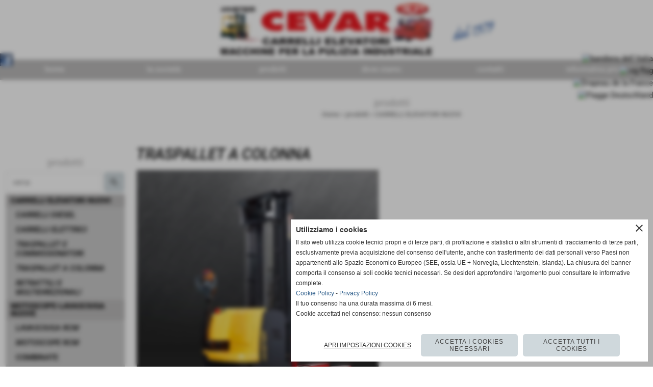

--- FILE ---
content_type: text/html; charset=UTF-8
request_url: https://www.cevar.it/traspallet-a-colonna.htm
body_size: 11540
content:
<!-- T. scheda: 0.001 -->
<!DOCTYPE html>
<html lang="it">
<head>
<!-- T. categoriepre: 0.007 -->
<title>TRASPALLET A COLONNA</title>
<meta charset="utf-8">
<meta name="description" content="">
<meta name="keywords" content="TRASPALLET A COLONNA">
<link rel="canonical" href="https://www.cevar.it/traspallet-a-colonna.htm"><meta http-equiv="Content-Security-Policy" content="upgrade-insecure-requests">
<meta property="og:author" content="www.cevar.it">
<meta property="og:publisher" content="www.sitoper.it">
<meta name="generator" content="www.sitoper.it">
<meta name="robots" content="max-snippet:-1,max-image-preview:standard,max-video-preview:30">
<link rel="stylesheet preload" as="style" type="text/css" href="https://www.cevar.it/fonts/material-icons/material-icons.css">
<link rel="stylesheet preload" as="style" type="text/css" href="https://www.server175.h725.net/fonts/open-sans/open-sans.css">
<link rel="stylesheet preload" as="style" type="text/css" href="https://www.server175.h725.net/fonts/roboto/roboto.css">
	
<link href="https://www.cevar.it/css_personali/cachestile_ridotta1_larga1_1433.css" rel="stylesheet" type="text/css" media="all">
<meta name="viewport" content="width=device-width, initial-scale=1.0">
<meta name="format-detection" content="telephone=no">

		
<style>

			
	/* sfondo singolo */
	@media all and (min-width: 1000px) {
		body {
		    background-image: url("https://www.cevar.it/foto/grandi/fondo-bianco-cevar5.jpg") !important;
		    background-attachment: fixed !important;
		    background-position: top center !important;
		    background-repeat: repeat !important;
		    background-size: cover !important;
		    background-color: transparent !important;
		}
	}
</style>
<script src="https://www.cevar.it/js/jquery.js"></script>
<script src="https://www.cevar.it/js/datatimepicker/jquery.ui.timepicker.js?v=0.3.2" defer></script>
<link href="https://www.cevar.it/js/datatimepicker/jquery.ui.timepicker.css?v=0.3.2" rel="stylesheet" type="text/css"/>
<script src="https://www.cevar.it/js/jquery.ui.core.js"></script>
<script src="https://www.cevar.it/js/datatimepicker/jquery.ui.datepicker.js" defer></script>
<script src="https://www.cevar.it/js/datatimepicker/jquery.ui.timepicker-it.js" defer></script>
<script src="https://www.cevar.it/js/datatimepicker/jquery.ui.datepicker-it.js" defer></script>
<link rel="stylesheet" href="https://www.cevar.it/js/jquery-ui.css">

<script src="https://www.cevar.it/js/libvarie.js?lu=14012026085020"></script>
<script src="https://www.cevar.it/js/cookie/cookie.php?lu=14012026085020" defer></script>
<script src="https://www.cevar.it/js/defer.php?lu=14012026085020" defer></script>
<script src="https://www.cevar.it/js/menu.php?lu=14012026085020" defer></script>
<script src="https://www.cevar.it/js/carrello.php?lu=14012026085020" defer></script>

<link rel="stylesheet preload" as="style" type="text/css" href="https://www.cevar.it/js/slideshow/slideshow_css.php?lu=14012026085020">
<script src="https://www.cevar.it/js/slideshow/slideshow_js.php?lu=14012026085020" defer></script>

<link rel="stylesheet preload" as="style" type="text/css" href="https://www.cevar.it/js/slideshow2.0/slideshow_css.php?lu=14012026085020">
<script src="https://www.cevar.it/js/slideshow2.0/slideshow_js.php?lu=14012026085020" defer></script>

<link rel="stylesheet preload" as="style" type="text/css" href="https://www.cevar.it/js/calendario/calendario.css?lu=14012026085020">
<script src="https://www.cevar.it/js/calendario/calendario.js?lu=14012026085020" defer></script>

<link rel="stylesheet preload" as="style" type="text/css" href="https://www.cevar.it/js/boxscorrimento/boxscorrimento_css.php">
<script src="https://www.cevar.it/js/boxscorrimento/boxscorrimento_js.php?lu=14012026085020" defer></script>

<link rel="stylesheet preload" as="style" type="text/css" href="https://www.cevar.it/lightbox/lightbox_css.php?lu=14012026085020">
<script src="https://www.cevar.it/lightbox/lightbox.js?lu=14012026085020" defer></script>

<script src="https://www.cevar.it/js/inviaamico/inviaamico.js?lu=14012026085020" defer></script>

<!--Per rendere il sistema dei video di sfondo funzionante anche su explorer NON ELIMINARE LACIARE COSI-->
<!--[if lt IE 9]>
<script>
document.createElement('video');
</script>
<![endif]-->


<!-- NON SONO UN MODELLO -->	<script>
		var $jQCheckCampoAggiuntivo = jQuery.noConflict();
		
		$jQCheckCampoAggiuntivo(document).ready(function (index){
			
			$jQCheckCampoAggiuntivo("form[id^='moduloOrdine']").submit(function(index) {
				
				var selettore=$jQCheckCampoAggiuntivo(this).attr('id');
				var array=selettore.split('moduloOrdine');
				var trovate2=true;
				var patternemail = new RegExp(/^(("[\w-+\s]+")|([\w-+]+(?:\.[\w-+]+)*)|("[\w-+\s]+")([\w-+]+(?:\.[\w-+]+)*))(@((?:[\w-+]+\.)*\w[\w-+]{0,66})\.([a-z]{2,6}(?:\.[a-z]{2})?)$)|(@\[?((25[0-5]\.|2[0-4][\d]\.|1[\d]{2}\.|[\d]{1,2}\.))((25[0-5]|2[0-4][\d]|1[\d]{2}|[\d]{1,2})\.){2}(25[0-5]|2[0-4][\d]|1[\d]{2}|[\d]{1,2})\]?$)/i);
				var patterndate = new RegExp(/(?:0[1-9]|[12][0-9]|3[01])\/(?:0[1-9]|1[0-2])\/(?:19|20\d{2})/);
				
				$jQCheckCampoAggiuntivo("#moduloOrdine"+array[1]+" div[id^='ordinedatoaggiuntivovis_']").each(function (index, value) { 
					
					if(
						(!$jQCheckCampoAggiuntivo(this).find('input').val() || $jQCheckCampoAggiuntivo(this).find('input').val()=='undefined') && 
						(!$jQCheckCampoAggiuntivo(this).find('select').val() || $jQCheckCampoAggiuntivo(this).find('select').val()=='undefined') && 
						(!$jQCheckCampoAggiuntivo(this).find('textarea').val() || $jQCheckCampoAggiuntivo(this).find('textarea').val()=='undefined')
					)
					{
						trovate2=false;
					}
					else
					{
						//controllo i dati inseriti se email o data
						if($jQCheckCampoAggiuntivo(this).find('input').attr("id"))
						{
							var tipocampo = $jQCheckCampoAggiuntivo(this).find('input').attr("id").split('_');
							if(tipocampo[0]=='campoemail') 
							{
								if(!patternemail.test( $jQCheckCampoAggiuntivo(this).find('input').val() ))
								{
									trovate2=false;
								}								
							}
							else if(tipocampo[0]=='campodata')
							{
								if(!patterndate.test( $jQCheckCampoAggiuntivo(this).find('input').val() ))
								{
									trovate2=false;
								}
							}
						}						
					}													
				});
				
				if(!trovate2)
					{
					$jQCheckCampoAggiuntivo("#moduloOrdine"+array[1]+" #avvisocampiaggiuntivicomprasubito"+array[1]).show();
					return false;
					}
				else
					{
					$jQCheckCampoAggiuntivo("#moduloOrdine"+array[1]+" #avvisocampiaggiuntivicomprasubito"+array[1]).hide();
					}
			});
		});
	</script>
	
			
<script type="text/plain" data-cookiecategory="performance,targeting" src="https://translate.google.com/translate_a/element.js?cb=googleTranslateElementInit"></script>
<script type="text/plain" data-cookiecategory="performance,targeting">	    
	var $jQTranslate = jQuery.noConflict();	
	
	$jQTranslate(document).ready(function () {
		
            $jQTranslate(".bandierine-selectedLang").bind("click", function () {
                
                var value = $jQTranslate(this).attr("data-lang");
                updateLanguage(value);
            });
                        
            $jQTranslate(window).bind('load', function(){
		        var translateIframeCheck = setInterval(function(){

		        	var iframe = document.getElementsByClassName('goog-te-banner-frame')[0];
			 		if(!iframe) 
			 			{
			 			return;
			 			}			 		
		           
			        $jQTranslate(iframe).contents().bind('click', function(event){
			            
			            var eventClass = $jQTranslate(event.target).closest("a").attr("class");   
			               
					  	if (eventClass == 'goog-close-link') 
					  		{
					      	if($jQTranslate(".box-barra-alta").length)
								{
					       		$jQTranslate(".box-barra-alta").css({"top":"0px"});	
					       		}
					       		
					      	if($jQTranslate("#box-barra-alta-mobile").length)
								{
					       		$jQTranslate("#box-barra-alta-mobile").css({"top":"0px"});	
					       		}
							}
			        });
				   			
					clearInterval(translateIframeCheck);
			
			    }, 1000);
    		});
	});
		
	function updateLanguage(value)
		{	
        if(value=="" || value=='sito')
        	{
        	var iframe = document.getElementsByClassName('goog-te-banner-frame')[0];
	 		if(!iframe) 
	 			{
	 			return;
	 			}
	
		  	var innerDoc = iframe.contentDocument || iframe.contentWindow.document;
		  	var restore_el = innerDoc.getElementsByTagName("button");
		
		  	for(var i = 0; i < restore_el.length; i++)
		  		{
		    	if(restore_el[i].id.indexOf("restore") >= 0) 
		    		{
			      	restore_el[i].click();
			      	var close_el = innerDoc.getElementsByClassName("goog-close-link");
			      	close_el[0].click();
			    	}
			  	}   
	  		}
		else
			{	
			$jQTranslate("#google_translate_element .goog-te-combo").val(value);
		            
	    	var a = document.querySelector("#google_translate_element select");
	    	a.dispatchEvent(new Event('change'));
	    	
	    	if($jQTranslate(".box-barra-alta").length)
				{
	       		$jQTranslate(".box-barra-alta").css({"top":"40px"});	
	       		}
	       		
	      	if($jQTranslate("#box-barra-alta-mobile").length)
				{
	       		$jQTranslate("#box-barra-alta-mobile").css({"top":"40px"});	
	       		}
	       }
		}
	
	function googleTranslateElementInit() 
		{
        new google.translate.TranslateElement({ 
        		pageLanguage: 'it',
        		includedLanguages: 'it,en,fr,de',
        		layout: google.translate.TranslateElement.InlineLayout.HORIZONTAL 
        	}, 'google_translate_element');
   		}

    function triggerHtmlEvent(element, eventName) 
    	{
        var event;
        if (document.createEvent) 
        	{
            event = document.createEvent('HTMLEvents');
            event.initEvent(eventName, true, true);
            element.dispatchEvent(event);
       		} 
       	else
       		{
            event = document.createEventObject();
            event.eventType = eventName;
            element.fireEvent('on' + event.eventType, event);
        	}
    	}
</script>
<script>	    
	var $jQTranslateMobile = jQuery.noConflict();	
	
	$jQTranslateMobile(document).ready(function () {
			//console.log("jQTranslate")
			//mobile
            $jQTranslateMobile("#cambialinguamobile").bind("change", function () {
            	console.log($jQTranslateMobile("option:selected", this).attr("data-lang"))
            	
                if($jQTranslateMobile("option:selected", this).attr("data-lang"))
                	{
                	var value = $jQTranslateMobile("option:selected", this).attr("data-lang"); 
                
                	updateLanguage(value);
                	}
                else
                	{
                	var url = $jQTranslateMobile("option:selected", this).attr("data-url"); 
                	
                	location =url;
                	} 
            });
     });
</script>	
	
<style>


@media all and (min-width: 1000px) {
	#box18 .tab02 {
		width: 100%;
	}
	
	#box18 .tab01 {
		position: relative;
		overflow: hidden;
	}
}
@media all and (min-width: 1000px) {
	#box35 .tab02 {
		width: 100%;
	}
	
	#box35 .tab01 {
		position: relative;
		overflow: hidden;
	}
}</style>
<!-- foglio stampa -->
<link rel="stylesheet" href="https://www.cevar.it/css/stampa.css" media="print"> 

<!-- T. intestazionecss: 0.008 -->
	<script>
// Don\'t automatically load content on scroll, require user to click the link instead

var $jQLista = jQuery.noConflict();
$jQLista(function () {
		
	$jQLista("#paginazione-paginaattuale" ).val(1);//annullo la varibile, altrimenti nel torna indietro resta settata e non funziona più la paginazione
	$jQLista("form[id='paginazione'] #pagina").val(''); //annullo la varibile, altrimenti nel torna indietro resta settata e non funziona più la paginazione	
	
	
	if(1==1)
		{
		$jQLista( "#paginazione-altririsultati" ).hide();	
		}
		
	$jQLista("#paginazione-altririsultati").click(function() {
		
		paginazioneLazy();
		});	
});

function paginazioneLazy()
	{	
	$jQLista.post("https://www.cevar.it/categorie.php", {"azione":"unset_variabili_paginazione"}, function(response){
		
			
		$jQLista( "#paginazione-loading" ).html('<img src="/img/loading.gif" alt="loading...">');
		$jQLista( "#paginazione-altririsultati" ).hide();	
				
		var pagina=parseInt($jQLista( "#paginazione-paginaattuale" ).val())+1;
		
		$jQLista("form[id='paginazione'] #pagina").val(pagina)
		
		var form = $jQLista("form[id='paginazione']");
		var method = form.attr("method");
		var url = "categorie_query_iniziali.php";
		var data = form.serialize()+'&paginapartenza=/traspallet-a-colonna.htm&tp=jq'; /* tp sta per tipo paginazione = jq (jquery) | null */
		
		$jQLista.ajax({
			type: method,			
			url: url, 
			data: data,		
		//datatype: "json",	
			success: function(response) {	
				
			//var data = $jQLista.parseJSON(response);
				//alert(data.oggetti)
				$jQLista( "#paginazione-paginaattuale" ).val(pagina);
							
										$jQLista( ".pag00 .pag02:last" ).after(response);
														
				InizializzazioneInviaAmico();
												
				var indice=0;
				var duration=0;
				
				while(indice<25)
					{
					//$jQLista("#lazyLoadingElenco"+indice).delay(1000).fadeIn(1000);
					
					$jQLista(".lazyLoadingElenco"+indice).delay(duration).hide().fadeIn(500);
					duration+=200;
					indice++;
					}
				
				indice=0;
				while(indice<25)
					{
					$jQLista(".lazyLoadingElenco"+indice).removeClass("lazyLoadingElenco"+indice)
					indice++;
					}
				
				var minR=(pagina-1)*25;
				var finoa=(minR+25);
				
				if(finoa>6)
					{
					finoa=6;	
					}
				
				$jQLista(".paginazione-num-risultati").html("risultati: 1-"+finoa+" / 6");
				$jQLista( "#paginazione-loading" ).html('');
				//$jQLista( "#paginazione-altririsultati" ).show();	
				
				
				if(pagina<1)
					{
					$jQLista( "#paginazione-altririsultati" ).delay(200*25).show();					
					}
					
								
				PopUpAvvisaDisponibile();
				
				InitPreferitiDesideri();
				}
			});			
		}); 
	}
</script>
	</head>

<body id="catalogo-elenco-oggetti">
	<a href="#contenuto-main" class="skip-link">Salta al contenuto principale</a>
<!-- inizio oggetti liberi body --><!-- fine oggetti liberi body -->
<div id="sfondo-sito">
<div id="data-ora">14 Gennaio 2026</div>


	<div id="accessoriofisso01"></div><div id="accessoriofisso02"></div><div id="accessorio-iniziosito"></div>
<aside>
    <div id="social-contenitore"> 
        <ul>
            <li class="social-pulsante"><a href="http://www.facebook.com/CEVAR-1577805559199267" title="Facebook" target="_blank" rel="nofollow"><img src="/foto/grandi/icona_standard_per_il_collegamento_al_socialnetwork_facebook.png" alt="icona Facebook"></a></li>
        </ul> 
    </div>
</aside>
<aside id="bandierine-contenitore">        
    <ul><li class="bandierine-pulsante"><span class="bandierine-selectedLang" data-lang="" title="visita il sito internet"><img src="/img/testa_italiano.png" alt="bandiera dell&acute;Italia" width="31" height="31"></span></li><li class="bandierine-pulsante"><span class="bandierine-selectedLang" data-lang="en" title="Google Translate: visit website"><img src="/img/testa_inglese.png" alt="ing flag" width="31" height="31"></span></li><li class="bandierine-pulsante"><span class="bandierine-selectedLang" data-lang="fr" title="Google Translate: visitez le site Web"><img src="/img/testa_francese.png" alt="Drapeau de la France" width="31" height="31"></span></li><li class="bandierine-pulsante"><span class="bandierine-selectedLang" data-lang="de" title="Google Translate: Zur Website"><img src="/img/testa_tedesco.png" alt="Flagge Deutschland" width="31" height="31"></span></li>
    </ul>
    <div id="google_translate_element" style="display: none;"></div>
</aside>
	<header id="testa" role="banner">
	    <div id="testa-interna"><!-- inizio oggetti liberi testa -->
<!-- fine oggetti liberi testa --><!-- no cache -->
<div class="box-generico ridotto "  id="box12">    
    <div class="boxContenuto">
		<div class="tab01 tab-nudo"><div class="contenitore-tab02">
			<div class="tab02 tab-nudo"><div class="tab02-area-foto"><div class="immagine align-center"><span class="nascosto">[</span><a href="https://cevar.it" title="https://cevar.it"><img src="/foto/grandi/testa-cevar-3.jpg" sizes="(min-width: 2200px) 2200px, 100vw" srcset="/foto/grandi/testa-cevar-3.jpg 2200w" alt="carrelli elevatori a santa croce  sull'arno" width="2200" height="250"></a><span class="nascosto">]</span>
				<input name="w_immagine_box" id="w_immagine_box_spec_12_1" type="hidden" value="2200">
				<input name="h_immagine_box" id="h_immagine_box_spec_12_1" type="hidden" value="250">
				</div></div>
				</div></div>
		</div>  
    	</div>
</div><!-- T. box 12: 0.002 --><!-- no cache --><!-- menu: 1 | eredita: no | chi eredita:  | tipo: orizzontale -->
	<div id="ancora-menu-orizzontale1-13"></div>
	<nav class="menu-orizzontale menu-orizzontale-con-blocco" id="menu-orizzontale1-13" style="z-index: 99" data-tipoMenu="orizzontale">
		<div class="menu-orizzontale-riga">
			<ul><li class="menu-orizzontale-tasto">
	<a href="https://www.cevar.it/" title="home" data-urlPulsante="" data-moduloPulsante="homepage">home</a>
</li><li class="menu-orizzontale-tasto">
	<a href="OFFICINA-MECCANICA-CEVAR-sashtm.htm" title="OFFICINA MECCANICA CEVAR ripara e vende" data-urlPulsante="pagine.php?pagina=31" data-moduloPulsante="pagine_aggiuntive">la societ&agrave;</a>
</li><li class="menu-orizzontale-tasto">
	<a href="prodotti.htm" title="prodotti" data-urlPulsante="categorie.php?modulo_attuale=catalogo" data-moduloPulsante="catalogo">prodotti</a>
</li><li class="menu-orizzontale-tasto">
	<a href="https://www.cevar.it/come-raggiungerci-nella-sede-cevar.htm" title="Come raggiungerci a Santa Croce sull'Arno" data-urlPulsante="come-raggiungerci-nella-sede-cevar.htm" data-moduloPulsante="pagine_aggiuntive">dove siamo</a>
</li><li class="menu-orizzontale-tasto">
	<a href="https://www.cevar.it/contatti.htm" title="contatti" data-urlPulsante="contatti.htm" data-moduloPulsante="">contatti</a>
</li><li class="menu-orizzontale-tasto">
	<a href="https://www.cevar.it/Informativa-privacy.htm" title="Informativa privacy" data-urlPulsante="Informativa-privacy.htm" data-moduloPulsante="">informativa privacy</a>
</li>
				</ul>
			</div>
		</nav><!-- T. menu 13 parziale1: 0.000 | parziale2: 0.002 --><!-- T. menu 13: 0.002 -->		
	    <!-- CHIUSURA DI testa-interna -->
		</div>
	<!-- CHIUSURA DI testa -->
	</header>
	
	<div id="accessorio-iniziocontenuti"></div>
<div id="corpo-contenitore">
<div id="corpo-contenuto-paginainterna">

	
				<div id="menu"><!-- no cache -->
<div class="box-generico ridotto "  id="box47">    
    <div class="boxContenuto">
		<div class="tab01">
		
			<!-- tab01 corpo -->
			<div class="tab01-corpo">	
			</div>
		</div>  
    	</div>
</div><!-- T. box 47: 0.001 --><!-- no cache --><!-- menu: 5 | eredita: no | chi eredita:  | tipo: verticale -->
<nav id="menu-verticale-nav5-6" class="menu-verticale-box mv-scatola" data-tipoMenu="verticale">
	<div class="mv-testa">prodotti</div>
	<div class="mv-corpo">
		<div class="mv-cerca-corpo">	
			<form action="categorie.php" method="get" name="ricerca_catalogo">
				<div>
					<input name="parola_cerca" id="parola_cercacatalogo" type="text" placeholder="cerca" autocomplete="off">				
					<input name="modulo_attuale" id="modulo_attualecatalogo" value="catalogo" type="hidden">
					<input name="azione" id="azionecatalogo" value="cercaspec" type="hidden">
					<input name="tipo" id="tipocatalogo" value="parola" type="hidden">				
					<input name="submit" type="submit" value="search" class="submit-cerca notranslate" title="cerca">
				</div>
			</form>		
		</div>
				<div class="mv-link01-corpo">
					<a href="CARRELLI-NUOVI.htm" title="CARRELLI NUOVI" data-urlPulsante="categorie.php?categoria=11" data-moduloPulsante="catalogo"><strong>CARRELLI ELEVATORI NUOVI</strong></a>
				</div>
				<div class="mv-link02-corpo">
					<a href="carrelli-diesel.htm" title="CARRELLI DIESEL" data-urlPulsante="categorie.php?categoria=18" data-moduloPulsante="catalogo"><em>CARRELLI DIESEL</em></a>
				</div>
				<div class="mv-link02-corpo">
					<a href="carrelli-elettrici.htm" title="CARRELLI ELETTRICI" data-urlPulsante="categorie.php?categoria=17" data-moduloPulsante="catalogo"><em>CARRELLI ELETTRICI</em></a>
				</div>
				<div class="mv-link02-corpo">
					<a href="traspallet-e-commissionatori.htm" title="TRASPALLET E COMMISSIONATORI" data-urlPulsante="categorie.php?categoria=16" data-moduloPulsante="catalogo"><em>TRASPALLET E COMMISSIONATORI</em></a>
				</div>
				<div class="mv-link02-corpo">
					<a href="traspallet-a-colonna.htm" title="TRASPALLET A COLONNA" data-urlPulsante="categorie.php?categoria=26" data-moduloPulsante="catalogo"><em>TRASPALLET A COLONNA</em></a>
				</div>
				<div class="mv-link02-corpo">
					<a href="RETRATTILI-E-MULTIDIREZIONALI.htm" title="RETRATTILI E MULTIDIREZIONALI" data-urlPulsante="categorie.php?categoria=19" data-moduloPulsante="catalogo"><em>RETRATTILI E MULTIDIREZIONALI</em></a>
				</div>
				<div class="mv-link01-corpo">
					<a href="MOTOSCOPE-LAVASCIUGA-NUOVE.htm" title="MOTOSCOPE-LAVASCIUGA NUOVE" data-urlPulsante="categorie.php?categoria=36" data-moduloPulsante="catalogo"><strong>MOTOSCOPE-LAVASCIUGA NUOVE</strong></a>
				</div>
				<div class="mv-link02-corpo">
					<a href="lavasciuga-rcm.htm" title="LAVASCIUGA RCM" data-urlPulsante="categorie.php?categoria=30" data-moduloPulsante="catalogo"><em>LAVASCIUGA RCM</em></a>
				</div>
				<div class="mv-link02-corpo">
					<a href="motoscope-rcm.htm" title="MOTOSCOPE RCM" data-urlPulsante="categorie.php?categoria=33" data-moduloPulsante="catalogo"><em>MOTOSCOPE RCM</em></a>
				</div>
				<div class="mv-link02-corpo">
					<a href="combinate.htm" title="COMBINATE" data-urlPulsante="categorie.php?categoria=52" data-moduloPulsante="catalogo">COMBINATE</a>
				</div>
				<div class="mv-link02-corpo">
					<a href="aspiratori.htm" title="ASPIRATORI" data-urlPulsante="categorie.php?categoria=53" data-moduloPulsante="catalogo">ASPIRATORI</a>
				</div>
				<div class="mv-link02-corpo">
					<a href="monospazzole.htm" title="MONOSPAZZOLE" data-urlPulsante="categorie.php?categoria=54" data-moduloPulsante="catalogo">MONOSPAZZOLE</a>
				</div>
				<div class="mv-link02-corpo">
					<a href="spazzatrici-stradali.htm" title="SPAZZATRICI STRADALI" data-urlPulsante="categorie.php?categoria=55" data-moduloPulsante="catalogo">SPAZZATRICI STRADALI</a>
				</div>
				<div class="mv-link02-corpo">
					<a href="detergenti.htm" title="DETERGENTI" data-urlPulsante="categorie.php?categoria=56" data-moduloPulsante="catalogo">DETERGENTI</a>
				</div>
				<div class="mv-link01-corpo">
					<a href="usato.htm" title="USATO" data-urlPulsante="categorie.php?categoria=12" data-moduloPulsante="catalogo"><strong>USATO</strong></a>
				</div>
				<div class="mv-link02-corpo">
					<a href="carrelli-elevatori-elettrici-usati.htm" title="CARRELLI ELEVATORI ELETTRICI USATI" data-urlPulsante="categorie.php?categoria=43" data-moduloPulsante="catalogo">CARRELLI ELEVATORI ELETTRICI USATI</a>
				</div>
				<div class="mv-link02-corpo">
					<a href="CARRELLI-ELEVATORI-DIESEL-USATI.htm" title="CARRELLI ELEVATORI DIESEL USATI" data-urlPulsante="categorie.php?categoria=44" data-moduloPulsante="catalogo">CARRELLI ELEVATORI DIESEL USATI</a>
				</div>
				<div class="mv-link02-corpo">
					<a href="transpallet-usati.htm" title="TRANSPALLET USATI" data-urlPulsante="categorie.php?categoria=45" data-moduloPulsante="catalogo">TRANSPALLET USATI</a>
				</div>
				<div class="mv-link02-corpo">
					<a href="MOTOSCOPE-USATE.htm" title="MOTOSCOPE USATE" data-urlPulsante="categorie.php?categoria=46" data-moduloPulsante="catalogo">MOTOSCOPE USATE</a>
				</div>
				<div class="mv-link02-corpo">
					<a href="LAVASCIUGA-USATE.htm" title="LAVASCIUGA USATE" data-urlPulsante="categorie.php?categoria=47" data-moduloPulsante="catalogo">LAVASCIUGA USATE</a>
				</div>
				<div class="mv-link02-corpo">
					<a href="attrezzatura-usata.htm" title="ATTREZZATURA USATA" data-urlPulsante="categorie.php?categoria=48" data-moduloPulsante="catalogo">ATTREZZATURA USATA</a>
				</div>
				<div class="mv-link02-corpo">
					<a href="piattaforme-usate.htm" title="PIATTAFORME USATE" data-urlPulsante="categorie.php?categoria=66" data-moduloPulsante="catalogo">PIATTAFORME USATE</a>
				</div>
				<div class="mv-link01-corpo">
					<a href="accessori.htm" title="ACCESSORI" data-urlPulsante="categorie.php?categoria=13" data-moduloPulsante="catalogo"><strong>ACCESSORI</strong></a>
				</div>
				<div class="mv-link01-corpo">
					<a href="SERVIZI.htm" title="SERVIZI" data-urlPulsante="categorie.php?categoria=14" data-moduloPulsante="catalogo"><strong>SERVIZI</strong></a>
				</div>
				<div class="mv-link01-corpo">
					<a href="PRESSE.htm" title="PRESSE" data-urlPulsante="categorie.php?categoria=20" data-moduloPulsante="catalogo"><strong>PRESSE</strong></a>
				</div>
				<div class="mv-link01-corpo">
					<a href="piattaforme-nuove.htm" title="PIATTAFORME NUOVE" data-urlPulsante="categorie.php?categoria=50" data-moduloPulsante="catalogo"><strong>PIATTAFORME </strong></a>
				</div>
	</div>
		<div class="mv-piede">	
			<a href="prodotti.htm" title="elenco completo prodotti">elenco completo</a>	
		</div>
</nav><!-- T. menu 6 parziale1: 0.000 | parziale2: 0.007 --><!-- T. menu 6: 0.007 --><!-- no cache -->
<div class="box-generico ridotto "  id="box49">    
    <div class="boxContenuto">
		<div class="tab01">
		
			<!-- tab01 corpo -->
			<div class="tab01-corpo"><div class="contenitore-tab02">
			<div class="tab02">			
			<!-- tab02 testa -->
			<header class="tab02-testa">
						<div class="titolo"><a href="http://www.youtube.com/watch?v=1PcLjzwmZQY&t=44s" title="L'H16XM-12 in azione a Walter Hundhausen aperto in una nuova finestra" target="_blank" class="titololinkato"><strong><div style="text-align: center;">L'H16XM-12 in azione a Walter Hundhausen</div></strong></a>
						</div>
			</header>	
				
				<!-- tab02 corpo -->
				<div class="tab02-corpo">
						<div class="tab02-area-foto"><div class="immagine align-center"><span class="nascosto">[</span><a href="http://www.youtube.com/watch?v=1PcLjzwmZQY&t=44s" title="L'H16XM-12 in azione a Walter Hundhausen aperto in una nuova finestra" target="_blank"><img src="/foto/grandi/hyster-presentazione-carrelli-venduti-da-cevar.jpg" sizes="(min-width: 2154px) 2154px, 100vw" srcset="/foto/grandi/hyster-presentazione-carrelli-venduti-da-cevar.jpg 2154w" alt="manutenzione e vendita carrelli hyster" width="2154" height="1134"></a><span class="nascosto">]</span>
				<input name="w_immagine_box" id="w_immagine_box_spec_49_1" type="hidden" value="2154">
				<input name="h_immagine_box" id="h_immagine_box_spec_49_1" type="hidden" value="1134">
				</div></div>
				</div>
				</div></div>	
			</div>
		</div>  
    	</div>
</div><!-- T. box 49: 0.001 --><!-- no cache -->
<div class="box-generico ridotto "  id="box48">    
    <div class="boxContenuto">
		<div class="tab01">
		
			<!-- tab01 corpo -->
			<div class="tab01-corpo"><div class="contenitore-tab02">
			<div class="tab02">			
			<!-- tab02 testa -->
			<header class="tab02-testa">
						<div class="titolo"><a href="http://www.youtube.com/watch?v=3Hw2VWC0jxA" title="ICON Lavasciuga pavimenti professionale RCM Comoda, potente, silenziosa. aperto in una nuova finestra" target="_blank" class="titololinkato"><div><strong></strong><div style="text-align: center;"><strong>ICON</strong> Lavasciuga pavimenti professionale RCM Comoda, potente, silenziosa.</div></div></a>
						</div>
			</header>	
				
				<!-- tab02 corpo -->
				<div class="tab02-corpo">
						<div class="tab02-area-foto"><div class="immagine align-center"><span class="nascosto">[</span><a href="http://www.youtube.com/watch?v=3Hw2VWC0jxA" title="ICON Lavasciuga pavimenti professionale RCM Comoda, potente, silenziosa. aperto in una nuova finestra" target="_blank"><img src="/foto/grandi/icon-1.jpg" sizes="(min-width: 2154px) 2154px, 100vw" srcset="/foto/grandi/icon-1.jpg 2154w" alt="ICON, la lavasciuga pavimenti professionale RCM Comoda, potente, silenziosa" width="2154" height="1134"></a><span class="nascosto">]</span>
				<input name="w_immagine_box" id="w_immagine_box_spec_48_1" type="hidden" value="2154">
				<input name="h_immagine_box" id="h_immagine_box_spec_48_1" type="hidden" value="1134">
				</div></div>
				</div>
				</div></div>	
			</div>
		</div>  
    	</div>
</div><!-- T. box 48: 0.001 --></div>	<div id="contenuti" class="categorie-catalogo">
	
<!-- INIZIO ZONA DEI CONTENUTI - CIO CHE CAMBIA, CAMBIA QUI -->
	
<!-- T. prima degli elementi: 0.0549 -->
<!-- TSIP: 0.0031 -->
<!-- TSE: 0.0050 -->
<!-- TSIP: 0.0021 -->
<!-- TSE: 0.0038 -->
<!-- TSIP: 0.0022 -->
<!-- TSE: 0.0037 -->
<!-- TSIP: 0.0022 -->
<!-- TSE: 0.0038 -->
<!-- TSIP: 0.0021 -->
<!-- TSE: 0.0038 -->
<!-- TSIP: 0.0020 -->
<!-- TSE: 0.0036 -->
<!-- TTIP: 0.0137 -->
<!-- TTE: 0.0237 -->
<!-- T. categorie specifiche template: 0.025 -->
<!-- T. categorie specifiche: 0.030 -->

	<main class="pag00" id="contenuto-main" role="main">
		<div class="pag00-testa">
					<div class="titolo">prodotti</div>
					<div class="sottotitolo"><a href="https://www.cevar.it/" title="torna a Home">Home</a> &gt; <a href="prodotti.htm" title="torna a prodotti">prodotti</a> &gt; <a href="CARRELLI-NUOVI.htm" title="torna a CARRELLI ELEVATORI NUOVI">CARRELLI ELEVATORI NUOVI</a></div>
		</div>		
		<div class="pag00-corpo">
<form name="paginazione" id="paginazione" class="aaa" action="categorie.php" method="get">
	<input name="pagina" id="pagina" type="hidden" value="1">
	<input name="categoria" type="hidden" value="26">
	<input name="tipo" id="tipo" type="hidden" value="">
	<input name="parola_cerca" id="parola_cerca" type="hidden" value="">
	<input name="modulo_attuale" id="modulo_attuale" type="hidden" value="catalogo">
	<input name="ordinaPer" id="ordinaPer" type="hidden" value="">
	<input name="filtri" id="filtri" type="hidden" value="">
	<input name="azione" id="azione" type="hidden" value="">
	
	<!-- Questo form è inviato via JavaScript; il pulsante non è necessario -->
	<!-- Pulsante invisibile ma accessibile agli screen reader -->
  	<button type="submit" class="sr-only" disabled aria-hidden="true">Invia</button>
</form>
	<section class="pag01">
		<header class="pag01-testa">
			<div class="titolo"><h1><em>TRASPALLET A COLONNA</em></h1></div>
		</header>			
		<div class="pag01-corpo">
        <div class="float-left struttura-immagine-sx">
            <div class="galleria-foto">
<div class="lb-galleriafotografica">    
 
        <label for="imagefotogallery-1" title="zoom">
            <img src="foto/grandi/4-carretto-traspaller-a-colonna.jpg" width="" height="" alt="traspallet a colonna" class="fotodazoomare" title="">
			<input type="hidden" id="datifotogallery-1" data-pathfoto="foto/grandi/4-carretto-traspaller-a-colonna.jpg" data-didascalia="" data-srcset="" data-sizes="" data-width="" data-height="" data-alt="traspallet a colonna" data-title="">
        </label>
			<input type="hidden" id="lb-maxelementfotogallery" data-maxelement="1">
	        <div class="lb-overlay" id="overlayimagefotogallery">	
	            <label for="lb-closefotogallery">
	                <span class="lb-close">X CLOSE</span>					
					<span class="lb-contenitoreimmagine">					
	    	     		<img src="" srcset="" sizes="" width="" height="" alt="" title="" />
	    				 
	                    <label for="imagefotogallery" title="<< precedente" class="lb-thumbimg">
	                        <span class="lb-prev"><span class="material-icons notranslate">keyboard_arrow_left</span></span>
	                    </label> 
	                    <label for="imagefotogallery" title="successivo >>" class="lb-thumbimg">
	                        <span class="lb-next"><span class="material-icons notranslate">keyboard_arrow_right</span></span>
	                    </label>	
					</span>    				
					<span class="lb-didascalia"></span>				
	            </label>            
	        </div>    
<input type="radio" name="lb-galleryfotogallery" id="lb-closefotogallery">
</div>  
</div>
        </div><div class="clear-left"></div></div>
	</section><div class="box-paginazione">
				<div class="float-left"><select name="ordinaSortBy" id="ordinaSortBy" autocomplete="off">
		<option value="">Ordinamento predefinito</option>
		<option value="3">Novit&agrave;</option>
		<option value="1">Prezzo crescente</option>
		<option value="2">Prezzo decrescente</option>
		<option value="4">Ultimi arrivi</option>
	</select>
				</div>			
				<div class="float-right paginazione-num-risultati">risultati: 1-6 / 6</div>
				<div class="clear-both"></div></div>
				<div class="categorie-oggetti-elenco">
			<div class="pag02">	
				<div class="pag02-corpo">  
						
						<div class="float-left struttura-immagine-sx"><figure class="immagine align-center"><span class="nascosto">[</span><a href="hyster-s1oe.htm" title="vai a Hyster S1:OE"><img src="/foto/grandi/hysters10e-1.jpg" sizes="(min-width: 600px) 600px, 100vw" srcset="/foto/piccole/hysters10e-1.jpg 150w, /foto/grandi/hysters10e-1.jpg 600w" alt="" width="600" height="600"></a><span class="nascosto">]</span></figure></div>
						
			<header class="pag02-testa">
						<div class="titolo"><a href="hyster-s1oe.htm" title="vai a Hyster S1:OE" class="titololinkato"><strong>Hyster S1:OE</strong></a>
						</div>
						<div class="sottotitolo"><span class="sottotitolo-codice">cod.: 011</span> - <span class="sottotitolo-categorie"><span class="categorianome"><a href="traspallet-a-colonna.htm" title="TRASPALLET A COLONNA">TRASPALLET A COLONNA</a></span></span></div>
			</header>
						<div class="descrizione"><a href="hyster-s1oe.htm" title="vai a Hyster S1:OE" class="testolinkato">Elevatore a timone <BR>con operatore a terra</a></div>
						<div class="clear-left"></div>
				</div>						
				<footer class="pag02-piede"> 
						
							<div class="continua">													
								<span class="nascosto">[</span>
									<a href="hyster-s1oe.htm" title="vai a Hyster S1:OE">dettagli</a><span class="nascosto">]</span>					
							</div>
				</footer>	
			</div>
			<div class="pag02">	
				<div class="pag02-corpo">  
						
						<div class="float-left struttura-immagine-sx"><figure class="immagine align-left"><span class="nascosto">[</span><a href="hyster-s10-15c.htm" title="vai a Hyster S1.0-1.5C"><img src="/foto/grandi/hysters10-15c.jpg" sizes="(min-width: 600px) 600px, 100vw" srcset="/foto/piccole/hysters10-15c.jpg 150w, /foto/grandi/hysters10-15c.jpg 600w" alt="" width="600" height="600"></a><span class="nascosto">]</span></figure></div>
						
			<header class="pag02-testa">
						<div class="titolo"><a href="hyster-s10-15c.htm" title="vai a Hyster S1.0-1.5C" class="titololinkato"><strong>Hyster S1.0-1.5C</strong></a>
						</div>
						<div class="sottotitolo"><span class="sottotitolo-codice">cod.: 034</span> - <span class="sottotitolo-categorie"><span class="categorianome"><a href="traspallet-a-colonna.htm" title="TRASPALLET A COLONNA">TRASPALLET A COLONNA</a></span></span></div>
			</header>
						<div class="descrizione"><a href="hyster-s10-15c.htm" title="vai a Hyster S1.0-1.5C" class="testolinkato">Carrello Controbilanciato<BR>timone con operatore</a></div>
						<div class="clear-left"></div>
				</div>						
				<footer class="pag02-piede"> 
						
							<div class="continua">													
								<span class="nascosto">[</span>
									<a href="hyster-s10-15c.htm" title="vai a Hyster S1.0-1.5C">dettagli</a><span class="nascosto">]</span>					
							</div>
				</footer>	
			</div>
			<div class="pag02">	
				<div class="pag02-corpo">  
						
						<div class="float-left struttura-immagine-sx"><figure class="immagine align-left"><span class="nascosto">[</span><a href="Hyster-S10-16.htm" title="vai a Hyster S1.0-1.6"><img src="/foto/grandi/hysters10-16.jpg" sizes="(min-width: 600px) 600px, 100vw" srcset="/foto/piccole/hysters10-16.jpg 150w, /foto/grandi/hysters10-16.jpg 600w" alt="" width="600" height="600"></a><span class="nascosto">]</span></figure></div>
						
			<header class="pag02-testa">
						<div class="titolo"><a href="Hyster-S10-16.htm" title="vai a Hyster S1.0-1.6" class="titololinkato"><strong>Hyster S1.0-1.6</strong></a>
						</div>
						<div class="sottotitolo"><span class="sottotitolo-codice">cod.: 044</span> - <span class="sottotitolo-categorie"><span class="categorianome"><a href="traspallet-a-colonna.htm" title="TRASPALLET A COLONNA">TRASPALLET A COLONNA</a></span></span></div>
			</header>
						<div class="descrizione"><a href="Hyster-S10-16.htm" title="vai a Hyster S1.0-1.6" class="testolinkato">Elevatore a timone<BR>con operatore a terra</a></div>
						<div class="clear-left"></div>
				</div>						
				<footer class="pag02-piede"> 
						
							<div class="continua">													
								<span class="nascosto">[</span>
									<a href="Hyster-S10-16.htm" title="vai a Hyster S1.0-1.6">dettagli</a><span class="nascosto">]</span>					
							</div>
				</footer>	
			</div>
			<div class="pag02">	
				<div class="pag02-corpo">  
						
						<div class="float-left struttura-immagine-sx"><figure class="immagine align-left"><span class="nascosto">[</span><a href="Hyster-RS12-15.htm" title="vai a Hyster RS1.2-1.5"><img src="/foto/grandi/hysterrs12-15-1.jpg" sizes="(min-width: 600px) 600px, 100vw" srcset="/foto/piccole/hysterrs12-15-1.jpg 150w, /foto/grandi/hysterrs12-15-1.jpg 600w" alt="" width="600" height="600"></a><span class="nascosto">]</span></figure></div>
						
			<header class="pag02-testa">
						<div class="titolo"><a href="Hyster-RS12-15.htm" title="vai a Hyster RS1.2-1.5" class="titololinkato"><strong>Hyster RS1.2-1.5</strong></a>
						</div>
						<div class="sottotitolo"><span class="sottotitolo-codice">cod.: 023</span> - <span class="sottotitolo-categorie"><span class="categorianome"><a href="traspallet-a-colonna.htm" title="TRASPALLET A COLONNA">TRASPALLET A COLONNA</a></span></span></div>
			</header>
						<div class="descrizione"><a href="Hyster-RS12-15.htm" title="vai a Hyster RS1.2-1.5" class="testolinkato">Elevatore <BR>con operatore seduto</a></div>
						<div class="clear-left"></div>
				</div>						
				<footer class="pag02-piede"> 
						
							<div class="continua">													
								<span class="nascosto">[</span>
									<a href="Hyster-RS12-15.htm" title="vai a Hyster RS1.2-1.5">dettagli</a><span class="nascosto">]</span>					
							</div>
				</footer>	
			</div>
			<div class="pag02">	
				<div class="pag02-corpo">  
						
						<div class="float-left struttura-immagine-sx"><figure class="immagine align-left"><span class="nascosto">[</span><a href="Hyster-S15S.htm" title="vai a Hyster S1.5S"><img src="/foto/grandi/hysters15s.jpg" sizes="(min-width: 600px) 600px, 100vw" srcset="/foto/piccole/hysters15s.jpg 150w, /foto/grandi/hysters15s.jpg 600w" alt="" width="600" height="600"></a><span class="nascosto">]</span></figure></div>
						
			<header class="pag02-testa">
						<div class="titolo"><a href="Hyster-S15S.htm" title="vai a Hyster S1.5S" class="titololinkato"><strong>Hyster S1.5S</strong></a>
						</div>
						<div class="sottotitolo"><span class="sottotitolo-codice">cod.: 051</span> - <span class="sottotitolo-categorie"><span class="categorianome"><a href="traspallet-a-colonna.htm" title="TRASPALLET A COLONNA">TRASPALLET A COLONNA</a></span></span></div>
			</header>
						<div class="descrizione"><a href="Hyster-S15S.htm" title="vai a Hyster S1.5S" class="testolinkato">Elevatore con pedana ribaltabile e protezioni laterali</a></div>
						<div class="clear-left"></div>
				</div>						
				<footer class="pag02-piede"> 
						
							<div class="continua">													
								<span class="nascosto">[</span>
									<a href="Hyster-S15S.htm" title="vai a Hyster S1.5S">dettagli</a><span class="nascosto">]</span>					
							</div>
				</footer>	
			</div>
			<div class="pag02">	
				<div class="pag02-corpo">  
						
						<div class="float-left struttura-immagine-sx"><figure class="immagine align-left"><span class="nascosto">[</span><a href="stoccatore-elettrico-duplex.htm" title="vai a Stoccatore elettrico duplex"><img src="/foto/grandi/n1229.jpg" sizes="(min-width: 640px) 640px, 100vw" srcset="/foto/piccole/n1229.jpg 150w, /foto/grandi/n1229.jpg 640w" alt="" width="640" height="640"></a><span class="nascosto">]</span></figure></div>
						
			<header class="pag02-testa">
						<div class="titolo"><a href="stoccatore-elettrico-duplex.htm" title="vai a Stoccatore elettrico duplex" class="titololinkato"><strong>Stoccatore elettrico duplex</strong></a>
						</div>
						<div class="sottotitolo"><span class="sottotitolo-codice">cod.: 4</span> - <span class="sottotitolo-categorie"><span class="categorianome"><a href="traspallet-a-colonna.htm" title="TRASPALLET A COLONNA">TRASPALLET A COLONNA</a></span></span></div>
			</header>
						<div class="descrizione"><a href="stoccatore-elettrico-duplex.htm" title="vai a Stoccatore elettrico duplex" class="testolinkato">Stoccatore uomo a terra elettrico<div>modello <strong>N1229</strong></div><div>portata kg 1200</div><div>ruote poliuretano</div><div>montante duplex: ingombro mm 1946; alzata libera mm 120; sollevamento massimo mm 2900</div><div>forche mm 1150</div><div>caricabatterie esterno</div><div><BR></div></a></div>
						<div class="clear-left"></div>
				</div>						
				<footer class="pag02-piede"> 
						
							<div class="continua">													
								<span class="nascosto">[</span>
									<a href="stoccatore-elettrico-duplex.htm" title="vai a Stoccatore elettrico duplex">dettagli</a><span class="nascosto">]</span>					
							</div>
				</footer>	
			</div>
				</div>

	<div class="box-paginazione align-center">
		<div id="paginazione-altririsultati">altri risultati</div>
		<div id="paginazione-loading"></div>
	</div>
	<!-- PAGINA ATTUALE -->
	<input name="paginazione-paginaattuale" id="paginazione-paginaattuale" type="hidden" value="1">

		</div>	
		</main>	
	
<!-- FINE ZONA DEI CONTENUTI -->
</div>

<div class="cancellatore-corpo"></div></div>
</div>
<hr>
<div id="accessorio-finecontenuti"></div>

<!-- T. categorie: 0.063 -->
<footer id="piede-contenitore" role="contentinfo">
	<!-- inizio oggetti liberi piede -->
<!-- fine oggetti liberi piede -->	
	<div id="piede-contenuto">		
		<!-- no cache -->
<div class="box-dati-azienda largo "  id="box10">    
    <div class="boxContenuto">
		<div class="tab01 tab-nudo">
				<div class="tab02 tab-nudo">
					<div class="tab02-corpo">
						
			<div class="descrizione">
				<div style="color: #FFFFFF;"><div style="font-size: 9px;">CEVAR srl<BR>Via sant&acute;Andrea, 117C/D 56029 - Santa Croce sull&acute;Arno (Pisa)<BR>iscritta al registro delle imprese di Pisa n. 02158510509-R.E.A. n&deg;185764<BR>P.I. 02158510509 C.F 02158510509<BR>Tel. 0571 34173 Tel. 0571 360235 <BR><a href="mailto:info@cevar.it" title="info@cevar.it">info@cevar.it</a></div></div>
			</div>
					</div>
				</div>
		</div>  
    	</div>
</div><!-- T. box 10: 0.001 -->
			<div class="contenitoreBox" id="contenitoreBox50">
				<div class="contenitoreBoxContenuto"><div class="contenitoreBoxColonna"></div><div class="contenitoreBoxColonna"></div><div class="contenitoreBoxColonna"><!-- no cache -->
<div class="box-generico largo "  id="box51">    
    <div class="boxContenuto">
		<div class="tab01">
		
			<!-- tab01 corpo -->
			<div class="tab01-corpo"><div class="contenitore-tab02">
			<div class="tab02 tab-nudo"><div class="tab02-area-foto"><div class="immagine align-center"><span class="nascosto">[</span><a href="https://www.facebook.com/CEVAR-1577805559199267" title="https://www.facebook.com/CEVAR-1577805559199267"><img src="/foto/grandi/cevar-face.png" sizes="(min-width: 100px) 100px, 100vw" srcset="/foto/grandi/cevar-face.png 100w" alt="cevar su facebook" width="100" height="75"></a><span class="nascosto">]</span>
				<input name="w_immagine_box" id="w_immagine_box_spec_51_1" type="hidden" value="100">
				<input name="h_immagine_box" id="h_immagine_box_spec_51_1" type="hidden" value="75">
				</div></div>
				</div></div>	
			</div>
		</div>  
    	</div>
</div><!-- T. box 51: 0.002 --></div><div class="contenitoreBoxColonna"></div><div class="contenitoreBoxColonna"></div>
	            </div>
			</div><!-- T. contenitore 50: 0.002 --><!-- no cache -->
<div class="box-generico largo "  id="box14">    
    <div class="boxContenuto">
		<div class="tab01">
		
			<!-- tab01 corpo -->
			<div class="tab01-corpo"><div class="contenitore-tab02">
			<div class="tab02">	
				
				<!-- tab02 corpo -->
				<div class="tab02-corpo">
						
						<div class="descrizione"><div align="center"><BR></div><div align="center"><BR></div><div align="center"><a href="https://www.cevar.it/mappa.php">Mappa del sito</a></div><div align="center"><BR></div><div align="center"><a href="https://www.cevar.it/Informativa-privacy.htm" title="Privacy Policy">Privacy Policy</a> - <a href="https://www.cevar.it/Informativa-sui-cookies.htm" title="Cookie Policy">Cookie Policy</a></div></div>
						<div class="clear-left"></div>
				</div>
				</div></div>	
			</div>
		</div>  
    	</div>
</div><!-- T. box 14: 0.001 -->		
	</div>
</footer>
		<!-- T. piede: 0.006 -->

<div id="firma" role="region" aria-label="Crediti del sito">
	<a href="https://www.sitoper.it" title="Creazione siti web">Realizzazione siti web www.sitoper.it</a>
</div><div id="windows_confirm_delete">
    <div id="windows_confirm_delete_label"></div>    
    <div id="windows_confirm_delete_button"></div>
</div>
<button type="button" id="tornasu" class="tornasu" aria-label="Torna all'inizio">
  <img src="/img/torna-su.png" alt="" aria-hidden="true" role="presentation">
</button>
	<aside id="risoluzioneschermo" style="display: none;">
	<span id="risoluzionedimensione"> × </span><span id="detectmobile">no</span><span id="stilemobileattivo">mobilesi</span> - DetectMobile: no (stile mobile: mobilesi && session windowwidth: )</aside>
<aside id="linguabrowsersitoweb" style="display: none;">
	<div id="linguabrowser"></div>
	<div id="linguasitoweb"></div>
</aside>
	<!--
-->
<div id="area-cookie2021-promemoria" title="Apri impostazioni cookies" role="button" tabindex="0" aria-haspopup="dialog" aria-controls="area-cookie2021" aria-label="Apri impostazioni cookies"><span class="material-icons notranslate" aria-hidden="true">cookie</span></div>
<div id="area-cookie2021-sfondo" style="display: none;" aria-hidden="true"></div>
<div id="area-cookie2021" style="display: none;" role="dialog" aria-modal="true" aria-labelledby="cookie2021-title" aria-describedby="cookie2021-desc">
	<span id="area-cookie2021-chiudi" class="material-icons notranslate" title="Chiudi il banner e accetta i cookies necessari" role="button" tabindex="0" aria-label="Chiudi il banner e accetta i cookies necessari">close</span>
	<div class="area-cookie2021-contenuto">	
		<div class="area-cookie2021-contenuto-titolo" id="cookie2021-title">Utilizziamo i cookies</div>		
		<div class="area-cookie2021-contenuto-info" id="cookie2021-desc">
			<div>Il sito web utilizza cookie tecnici propri e di terze parti, di profilazione e statistici o altri strumenti di tracciamento di terze parti, esclusivamente previa acquisizione del consenso dell'utente, anche con trasferimento dei dati personali verso Paesi non appartenenti allo Spazio Economico Europeo (SEE, ossia UE + Norvegia, Liechtenstein, Islanda). La chiusura del banner comporta il consenso ai soli cookie tecnici necessari. Se desideri approfondire l'argomento puoi consultare le informative complete.</div>
			<div><a href="Informativa-sui-cookies.htm" title="Cookie Policy" rel="nofollow">Cookie Policy</a> - <a href="Informativa-privacy.htm" title="Privacy Policy" rel="nofollow">Privacy Policy</a></div>
			<div id="statoconsensocookiebanner">Il tuo consenso ha una durata massima di 6 mesi.<BR>Cookie accettati nel consenso: nessun consenso<BR></div>
		</div>		
		<div class="area-cookie2021-contenuto-dettagli">
			<div class="area-cookie2021-contenuto-dettagli-cookie">			
				<div class="area-cookie2021-contenuto-dettagli-cookie-blocco">
					<div class="area-cookie2021-contenuto-dettagli-cookie-blocco-info">
						<div class="area-cookie2021-contenuto-dettagli-cookie-blocco-nome" id="nome_necessary">
							tecnici necessari
						</div>
						<div class="area-cookie2021-contenuto-dettagli-cookie-blocco-descrizione" id="desc_necessary">
							I cookie tecnici e necessari aiutano a rendere fruibile un sito web abilitando funzioni di base come la navigazione della pagina e l'accesso alle aree protette del sito web. Il sito web non può funzionare correttamente senza questi cookie.
						</div>
					</div>
					<div class="area-cookie2021-contenuto-dettagli-cookie-blocco-consenso" aria-disabled="true" role="presentation" aria-hidden="true">
						<input type="checkbox" id="label_consensocookienecessary" aria-describedby="nome_necessary desc_necessary" aria-label="tecnici necessari (non modificabile)" disabled checked>
						<label for="label_consensocookienecessary" class="interruttore sbiadito" title="tecnici necessari">
							<span class="nascosto">tecnici necessari (non modificabile)</span>
							<span class="interruttoreslider round disabilitato" aria-hidden="true"></span>
						</label>						
					</div>
				</div>
				
				<div class="area-cookie2021-contenuto-dettagli-cookie-blocco">
					<div class="area-cookie2021-contenuto-dettagli-cookie-blocco-info">
						<div class="area-cookie2021-contenuto-dettagli-cookie-blocco-nome" id="nome_performance">
							performance e preferenza
						</div>
						<div class="area-cookie2021-contenuto-dettagli-cookie-blocco-descrizione" id="desc_performance">
							I cookie di performance e preferenza consentono a un sito web di ricordare le informazioni che modificano il modo in cui il sito web si comporta o si presenta, come la lingua preferita o la regione in cui ti trovi.
						</div>
					</div>
					<div class="area-cookie2021-contenuto-dettagli-cookie-blocco-consenso">
						<input type="checkbox" id="label_consensocookieperformance" name="consensocookieperformance" aria-describedby="nome_performance desc_performance" aria-label="Attiva o disattiva cookie: performance e preferenza" data-category="performance" value="si">
						<label for="label_consensocookieperformance" class="interruttore" title="performance e preferenza">
							<span class="nascosto">performance e preferenza</span>
							<span class="interruttoreslider round" id="interruttore_consensocookieperformance" aria-hidden="true"></span>  							
						</label>
					</div>
				</div>	
				<div class="area-cookie2021-contenuto-dettagli-cookie-blocco">
					<div class="area-cookie2021-contenuto-dettagli-cookie-blocco-info">
						<div class="area-cookie2021-contenuto-dettagli-cookie-blocco-nome" id="nome_targeting">
							marketing e pubblicità
						</div>
						<div class="area-cookie2021-contenuto-dettagli-cookie-blocco-descrizione" id="desc_targeting">
							I cookie di marketing e pubblicità vengono utilizzati per tenere traccia dei visitatori sui siti web. L'intenzione è quella di visualizzare annunci pertinenti e coinvolgenti per il singolo utente e quindi più preziosi per editori e inserzionisti terzi.
						</div>
					</div>
					<div class="area-cookie2021-contenuto-dettagli-cookie-blocco-consenso">
						<input type="checkbox" id="label_consensocookietargeting" name="consensocookietargeting" aria-describedby="nome_targeting desc_targeting" aria-label="Attiva o disattiva cookie: marketing e pubblicità" data-category="targeting" value="si">
						<label for="label_consensocookietargeting" class="interruttore" title="marketing e pubblicità">
							<span class="nascosto">marketing e pubblicità</span>
							<span class="interruttoreslider round" id="interruttore_consensocookietargeting" aria-hidden="true"></span>  							
						</label>
					</div>
				</div>		
			</div>		
		</div>		
		<div class="area-cookie2021-contenuto-pulsanti">
			<div id="area-cookie2021-impostazioni" class="bottone-cookie2021" title="Apri impostazioni cookies" role="button" tabindex="0" aria-label="Apri impostazioni cookies">Apri impostazioni cookies</div>
			<div id="area-cookie2021-selezionati" class="bottone bottone-p bottone-cookie2021" title="Accetta i cookies selezionati" role="button" tabindex="0" aria-label="Accetta i cookies selezionati">Accetta i cookies selezionati</div>
			<div id="area-cookie2021-necessari" class="bottone bottone-p bottone-cookie2021" title="Accetta i cookies necessari" role="button" tabindex="0" aria-label="Accetta i cookies necessari">Accetta i cookies necessari</div>
			<div id="area-cookie2021-tutti" class="bottone bottone-p bottone-cookie2021" title="Accetta tutti i cookies" role="button" tabindex="0" aria-label="Accetta tutti i cookies">Accetta tutti i cookies</div>
		</div>
	</div>	
</div>
</div>

<div id="accessorio-finepiede"></div>


<!-- T. dopo degli elementi: 0.0094 -->
<!-- 51t0p3r-51am0-1-p1u-b3ll1 | /traspallet-a-colonna.htm | /scheda.php?par=traspallet-a-colonna | categorie.php?categoria=26 | 81.4.100.27 | OK140 | 0.088 | PHP 7.2.24 -->
	<input type="hidden" id="requestUriDoveSono" name="requestUriDoveSono" value="traspallet-a-colonna.htm">
	<input type="hidden" id="phpSelfDoveSono" name="phpSelfDoveSono" value="scheda.php">
	<input type="hidden" id="phpSelfDoveSono2" name="phpSelfDoveSono2" value="categorie.php">
	<input type="hidden" id="queryStringDoveSono" name="queryStringDoveSono" value="par=traspallet-a-colonna">
	<input type="hidden" id="queryStringDoveSono2" name="queryStringDoveSono2" value="categoria=26">
	<input type="hidden" id="moduloDoveSono" name="moduloDoveSono" value="catalogo">
	<input type="hidden" id="array_menu_dedicato_dipendedasezione" name="array_menu_dedicato_dipendedasezione" value="">
</body>
</html>
<!--FINEA-->
<!--FINEB-->